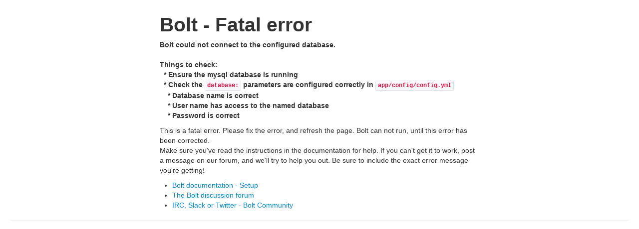

--- FILE ---
content_type: text/html; charset=UTF-8
request_url: https://fase2.copolad.eu/es/actividades/ficha/31
body_size: 1028
content:
<!DOCTYPE html>
<html lang="en">
<head>
    <meta charset="utf-8" />
    <title>Bolt - Fatal error</title>
    <style>
        body{font-family: "Helvetica Neue",Helvetica,Arial,sans-serif;color:#333;font-size:14px;line-height:20px;margin:0;}
        h1 {font-size: 38.5px;line-height: 40px;margin: 10px 0;}
        p{margin: 0 0 10px;}
        strong{font-weight:bold;}
        code, pre {padding: 0 3px 2px;font-family: Monaco,Menlo,Consolas,"Courier New",monospace;font-size: 12px;color: #333;border-radius: 3px;}
        code {padding: 2px 4px;color: #D14;background-color: #F7F7F9;border: 1px solid #E1E1E8;white-space: nowrap;}
        a {color: #08C;text-decoration: none;}
        ul, ol {padding: 0;margin: 0 0 10px 25px;}
        hr{margin:20px 0;border:0;border-top:1px solid #eeeeee;border-bottom:1px solid #ffffff;}
        .hide{display:none;}
        .status-ok {color: #468847;background-color: #DFF0D8;border-color: #D6E9C6;margin:5px;padding:5px;}
        .status-error {color: #B94A48;background-color: #F2DEDE;border-color: #EED3D7;margin:5px;padding:5px;}
    </style>
</head>
<body style="padding: 20px;">

    <div style="max-width: 640px; margin: auto;">

    <h1>Bolt - Fatal error</h1>

    <p><strong>Bolt could not connect to the configured database.<br />
<br />
Things to check:<br />
&nbsp;&nbsp;* Ensure the mysql database is running<br />
&nbsp;&nbsp;* Check the <code>database:</code> parameters are configured correctly in <code>app/config/config.yml</code><br />
&nbsp;&nbsp;&nbsp;&nbsp;* Database name is correct<br />
&nbsp;&nbsp;&nbsp;&nbsp;* User name has access to the named database<br />
&nbsp;&nbsp;&nbsp;&nbsp;* Password is correct</strong></p>

        <p>This is a fatal error. Please fix the error, and refresh the page.
    Bolt can not run, until this error has been corrected. <br>
    Make sure you've read the instructions in the documentation for help. If you
    can't get it to work, post a message on our forum, and we'll try to help you
    out. Be sure to include the exact error message you're getting!</p>

    <ul>
        <li><a href="https://docs.bolt.cm/installation/installation"><span class="hide"> * https://docs.bolt.cm/installation/installation - </span>Bolt documentation - Setup</a></li>
        <li><a href="https://discuss.bolt.cm/"><span class="hide"> * https://discuss.bolt.cm/ - </span>The Bolt discussion forum</a></li>
        <li><a href="https://bolt.cm/community"><span class="hide"> * https://bolt.cm/community - </span>IRC, Slack or Twitter - Bolt Community</a></li>
    </ul>

    </div>
    <hr>

</body>
</html>